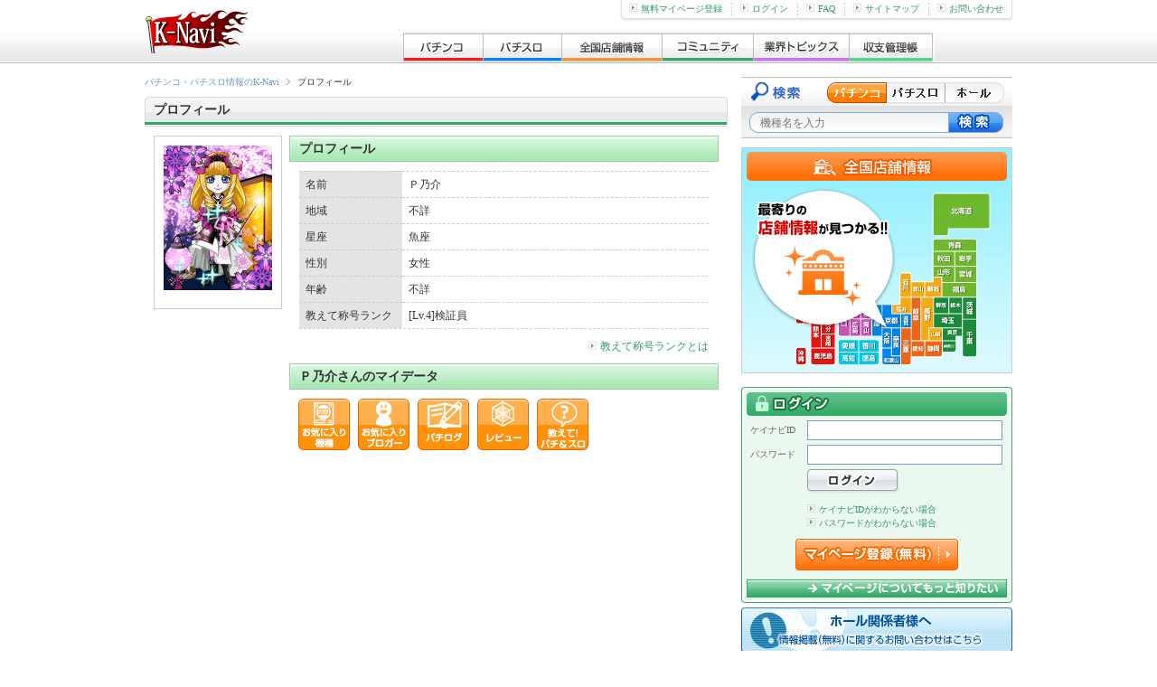

--- FILE ---
content_type: text/css
request_url: https://www.img.p-kn.com/pc/480/css/utf-8/common/reset.css
body_size: 592
content:
@charset "utf-8";

/* =================================================================================
 Reset
================================================================================= */
html {overflow-y:scroll;}

h1,h2,h3,h4,h5,h6,
p,ul,ol,li,dl,dt,dd,form{
	margin:0;
	padding:0;
}

h1,h2,h3,h4,h5,h6{font-size:100%;}

ul{list-style:none;}

img{border:none;}

a{
	color:#339966;
	text-decoration:none;
}

a:hover{text-decoration:underline;}

/*
a:visited{
	color:#99bbaa;
}
*/

input[type=text], textarea{
	font-size:100%;
	color:#333;
}

/* -------------------------------------------------------
 HTML5
------------------------------------------------------- */
address, article, aside, figure,
footer, header, hgroup, menu, nav, section{
	display:block;
}

figure{
	margin:0;
	padding:0;
}

[hidden], command, datalist,
menu[type=context], rp, source{
	display:none;
}
/* EOF */
